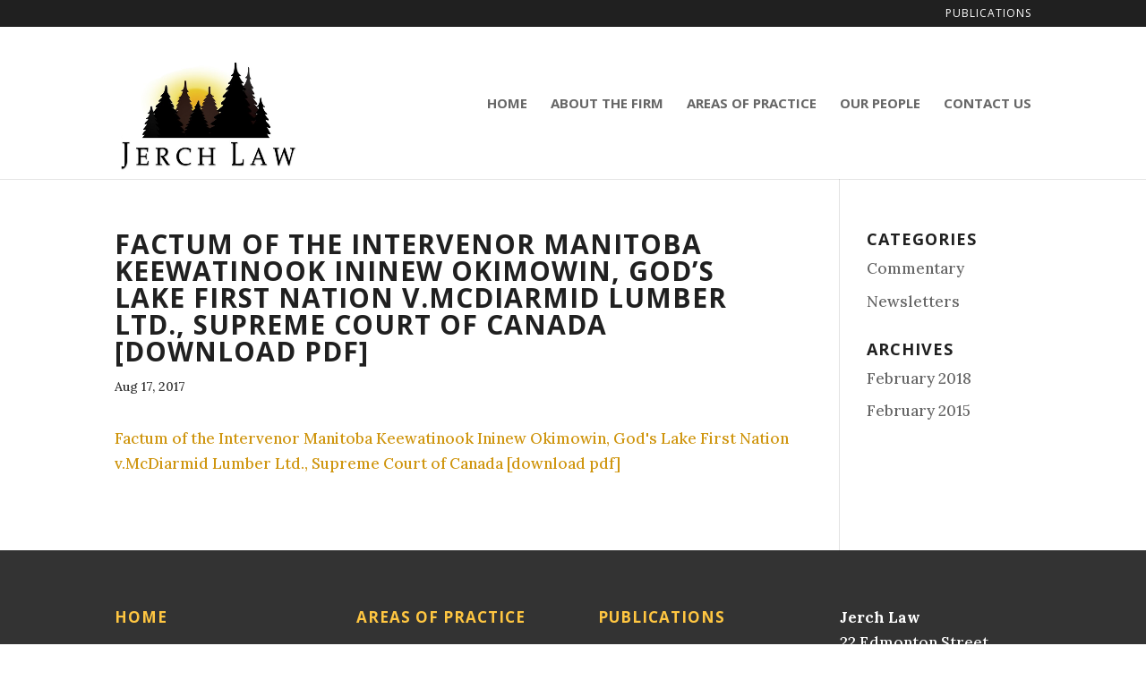

--- FILE ---
content_type: text/css
request_url: https://jerchlaw.com/wp-content/themes/jerch-law/style.css?ver=4.27.4
body_size: 987
content:
/*
 Theme Name:     jerch-law
 Description:    Divi Child Theme
 Template:       Divi
*/
 
@import url("../Divi/style.css");

/*/////////////////////////////////////////

------------------------------------------
01 Global
------------------------------------------
	
/////////////////////////////////////////*/


/*/////////////////////////////////////////
Global
/////////////////////////////////////////*/

h2 {
	font-size: 20px;
	line-height: 1.3em;
}

.et_pb_text_inner h1 {
	padding-bottom: 20px;
}

hr {
	border: 0;
	border-top: 6px solid #ffc641;
	width: 60px;
	margin-top: 20px;
}

.et_pb_text_inner hr {
	border: 0;
	border-top: 6px solid #ffc641;
	width: 60px;
	margin: 15px 0 30px 0;
}

.et_pb_text_inner li {
	margin-bottom: 10px;
}

p:last-of-type {
	padding-bottom: 1em;
}

p.post-meta {
	margin-bottom:0 !important;
	padding-bottom:0 !important;
}

.wp-caption {
    max-width: 100%;
    margin-bottom: 10px;
    padding: 0;
    border: none;
    background-color: #fff;
    text-align: left;
}

.wp-caption-text {
    line-height: 1.3em;
    color: #949494;
}



/*/////////////////////////////////////////
Header
/////////////////////////////////////////*/

.home-header h2.et_pb_slide_title {
	font-size: 21px;
	color: #ffc641 !important;
	padding-bottom: 40px;
}

.home-header .et_pb_slide_content h3 {
	font: 36px/1.3em 'Lora', Georgia, Times New Roman, serif;
	text-transform: none;
	padding-bottom: 40px;
}

.home-header .et_pb_slide_description {
	padding: 16% 0% 13% 0;
}


/*/////////////////////////////////////////
Home Sub-Header
/////////////////////////////////////////*/


.home-sub-head .et_pb_text_inner {
	font-size: 21px;
	line-height: 1.7em;
}

.home-sub-head .et_pb_text_inner h2 {
	font-size: 20px;
	line-height: 1.3em;
}

.home-sub-head hr {
	border: 0;
	border-top: 6px solid #ffc641;
	width: 60px;
	float: left;
	margin: 20px 0;
}


/*/////////////////////////////////////////
Home-Practices
/////////////////////////////////////////*/

.home-practices h4 {
	font-size: 18px !important;
	line-height: 1.2em;
	text-transform: uppercase;
	color: #333333 !important;
	text-align: center;
}

.home-practices hr, .client-success hr {
	border: 0;
	border-top: 6px solid #ffc641;
	width: 60px;
	margin: 20px auto 0 auto;
}

/*/////////////////////////////////////////
Inner Page
/////////////////////////////////////////*/

.inner-page-title .et_pb_slide_description {
	padding: 5% 8%;
}

.inner-page-title h2.et_pb_slide_title {
	padding-bottom:0;
	line-height: 1em;
	font-size:40px;
}

.inner-intro-text p {
	font: 21px/1.7em 'Lora', Georgia, Times New Roman, serif;
	color: #333333 !important;
}

.landing-page-nav .et_pb_blurb h4 {
	font-size: 18px !important;
	line-height: 1.2em;
	text-transform: uppercase;
	color: #333333 !important;
}

.landing-page-nav .et_pb_main_blurb_image {
	margin-bottom: 5px;
}

.our-team-landing .et_pb_blurb {
	margin-bottom:50px !important;
}

.our-team-sidebar p {
	font-size: 16px;
	line-height: 1.5em;
}

.mfp-title {
display: none;
}

/*/////////////////////////////////////////
Sidebar Nav
/////////////////////////////////////////*/

.inner-sidebar .widget_nav_menu .menu li a {
	font: 14px 'Open Sans', Helvetica, Arial, Lucida, sans-serif !important;
	text-transform: uppercase;
}

.inner-sidebar .widget_nav_menu .menu li {
	margin-bottom:15px;
}

blockquote {
	font-size: 21px;
	line-height: 1.7em;
}

/*/////////////////////////////////////////
Blog
/////////////////////////////////////////*/

body.blog .et_pb_post {
	margin-bottom: 30px;
}

/*/////////////////////////////////////////
Sub-Footer
/////////////////////////////////////////*/

.sub-footer-cta .et_pb_slide_content hr {
	border-top: 6px solid #202020;
	margin-bottom: 20px;
}


/*/////////////////////////////////////////
Footer
/////////////////////////////////////////*/

footer ul li {
	padding-left: 0 !important;
}

footer li.menu-item a {
	font: 17px/1.5em 'Open Sans', Helvetica, Arial, Lucida, sans-serif;
	text-transform: uppercase;
	font-weight: bold;
	letter-spacing: 1px;
	color: #ffc641 !important;
}

footer ul li:before {
	display:none;
}

footer .footer-widget.last p {
	font: 14px/1.5em 'Open Sans', Helvetica, Arial, Lucida, sans-serif;
	color: #fff !important;
}

footer .footer-widget.last p a {
	color: #ffc641 !important;
}

p#footer-info {
	font: 16px/1.5em 'Open Sans', Helvetica, Arial, Lucida, sans-serif;
	color: #666666 !important;
}


@media all and (max-width: 990px) {


.et_pb_slide_description h2.et_pb_slide_title {
	font-weight: bold !important;
}


}



@media all and (max-width: 981px) {

header#main-header, header#main-header div.container {
 height: 110px;	
}

#logo {
	max-height: 70%;
}

.et_header_style_left #et-top-navigation {
	padding-top: 40px !important;
}

span.mobile_menu_bar.mobile_menu_bar_toggle {
	padding-bottom:38px;
}

.et_mobile_menu li a {
	font-size: 16px;
}

.home-practices .et_pb_row_1 {
	padding-bottom: 0;
}

.home-practices .et_pb_main_blurb_image {
	margin-bottom: 10px;
}

.inner-page-title .et_pb_slide_description {
	padding: 8%;
}

.inner-nav-col {
	display:none;
}


}


@media all and (max-width: 768px) {

.home-header .et_pb_slide_content h3 {
	font-size: 28px;
}

.inner-page-title .et_pb_slide_description {
	padding: 10%;
}

.inner-page-title .et_pb_slide_description h2.et_pb_slide_title {
	font-size: 40px !important;
}


}

@media all and (max-width: 480px) {
    
.home-header .et_pb_slide_content h3 {
	font-size: 21px;
}    

.inner-page-title .et_pb_slide_description h2.et_pb_slide_title {
	font-size: 30px !important;
}

    
}




